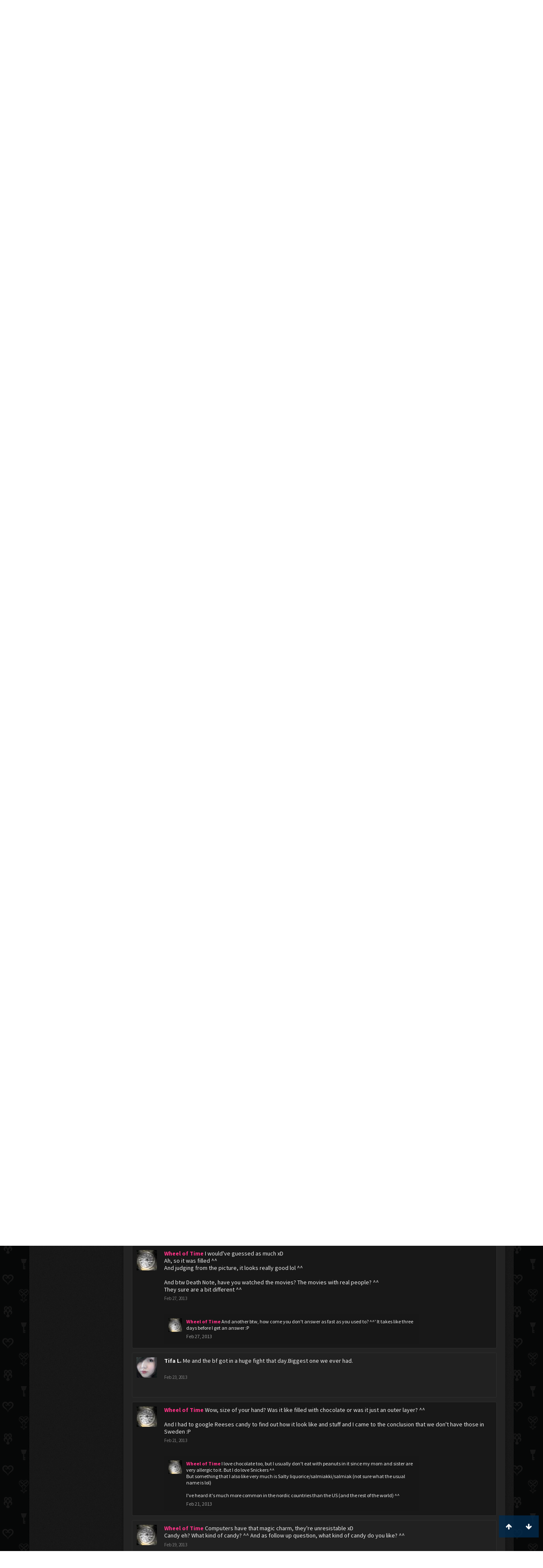

--- FILE ---
content_type: text/html; charset=UTF-8
request_url: https://kh-vids.net/members/adamboy7.44142/
body_size: 20882
content:
<!DOCTYPE html>
<html id="XenForo" lang="en-US" dir="LTR" class="Public NoJs LoggedOut NoSidebar  Responsive" xmlns:fb="http://www.facebook.com/2008/fbml">
<head>


<script src="https://ajax.googleapis.com/ajax/libs/jquery/2.1.3/jquery.min.js"></script>


	<meta charset="utf-8" />
	<meta http-equiv="X-UA-Compatible" content="IE=Edge,chrome=1" />
	
		<meta name="viewport" content="width=device-width, initial-scale=1" />
	
	
		<base href="https://kh-vids.net/" />
		<script>
			var _b = document.getElementsByTagName('base')[0], _bH = "https://kh-vids.net/";
			if (_b && _b.href != _bH) _b.href = _bH;
		</script>
	

	<title>adamboy7 | KH-Vids | Your ultimate source for Kingdom Hearts media</title>
	
	<noscript><style>.JsOnly, .jsOnly { display: none !important; }</style></noscript>
	<link rel="stylesheet" href="css.php?css=xenforo,form,public&amp;style=18&amp;dir=LTR&amp;d=1742739084" />
	<link rel="stylesheet" href="css.php?css=EWRporta2_Global,bb_code,bbcode_tabs,bbm_buttons,bdmedal,dark_postrating,khv_back_to_top,login_bar,member_view,message_simple,nat_public_css&amp;style=18&amp;dir=LTR&amp;d=1742739084" />
	
	

	<script>

	(function(i,s,o,g,r,a,m){i['GoogleAnalyticsObject']=r;i[r]=i[r]||function(){
	(i[r].q=i[r].q||[]).push(arguments)},i[r].l=1*new Date();a=s.createElement(o),
	m=s.getElementsByTagName(o)[0];a.async=1;a.src=g;m.parentNode.insertBefore(a,m)
	})(window,document,'script','//www.google-analytics.com/analytics.js','ga');
	
	ga('create', 'UA-29329791-1', 'auto');
	ga('send', 'pageview');

</script>
		<script src="js/jquery/jquery-1.11.0.min.js"></script>	
		
	<script src="js/xenforo/xenforo.js?_v=89e5f4a9"></script>
	<script src="js/xenforo/quick_reply_profile.js?_v=89e5f4a9"></script>
	<script src="js/xenforo/comments_simple.js?_v=89e5f4a9"></script>
	<script src="js/khv_framework/collapse.js?_v=89e5f4a9"></script>
	<script src="js/khv_framework/iOSfix.js?_v=89e5f4a9"></script>
	<script src="js/hidden/hidden.js?_v=89e5f4a9"></script>
	<script src="js/KL/FontsManager/load.js?_v=89e5f4a9"></script>

<script src="js/KL/FontsManager/extend.js?_v=89e5f4a9"></script>

<script src="js/bbm/zloader.js?_v=89e5f4a9"></script>


	

	<!-- Font Awesome -->
	
		
			<link rel="stylesheet" href="//maxcdn.bootstrapcdn.com/font-awesome/4.4.0/css/font-awesome.min.css">
		
	

<!-- Google Webfonts -->
	
		
			<link href='//fonts.googleapis.com/css?family=Open+Sans+Condensed:700' rel='stylesheet' type='text/css'>
<link href='//fonts.googleapis.com/css?family=Source+Sans+Pro:400,400italic,700,700italic' rel='stylesheet' type='text/css'>
		
	
	
<!-- Gfycat -->
	
	
<!-- Favicon -->
	
		
			<link rel="apple-touch-icon" sizes="57x57" href="/apple-touch-icon-57x57.png">
<link rel="apple-touch-icon" sizes="60x60" href="/apple-touch-icon-60x60.png">
<link rel="apple-touch-icon" sizes="72x72" href="/apple-touch-icon-72x72.png">
<link rel="apple-touch-icon" sizes="76x76" href="/apple-touch-icon-76x76.png">
<link rel="apple-touch-icon" sizes="114x114" href="/apple-touch-icon-114x114.png">
<link rel="apple-touch-icon" sizes="120x120" href="/apple-touch-icon-120x120.png">
<link rel="apple-touch-icon" sizes="144x144" href="/apple-touch-icon-144x144.png">
<link rel="apple-touch-icon" sizes="152x152" href="/apple-touch-icon-152x152.png">
<link rel="apple-touch-icon" sizes="180x180" href="/apple-touch-icon-180x180.png">
<link rel="icon" type="image/png" href="/favicon-32x32.png" sizes="32x32">
<link rel="icon" type="image/png" href="/favicon-194x194.png" sizes="194x194">
<link rel="icon" type="image/png" href="/favicon-96x96.png" sizes="96x96">
<link rel="icon" type="image/png" href="/android-chrome-192x192.png" sizes="192x192">
<link rel="icon" type="image/png" href="/favicon-16x16.png" sizes="16x16">
<link rel="manifest" href="/manifest.json">
<meta name="msapplication-TileColor" content="#0256b6">
<meta name="msapplication-TileImage" content="/mstile-144x144.png">
<meta name="theme-color" content="#fafafa">
		
	
	
<!-- Additional -->
	
		
			<script type="text/javascript" src="//s7.addthis.com/js/250/addthis_widget.js"></script>
		
	
	
	
<link rel="apple-touch-icon" href="https://kh-vids.net/styles/default/xenforo/logo.og.png" />
	<link rel="alternate" type="application/rss+xml" title="RSS feed for KH-Vids | Your ultimate source for Kingdom Hearts media" href="forums/-/index.rss" />
	
	<link rel="next" href="members/adamboy7.44142/?page=2" />
	<link rel="canonical" href="https://kh-vids.net/members/adamboy7.44142/" />
	
	<meta name="keywords" content="Forum,Community,Online Community,kingdom hearts,kh,kingdom,hearts,fansite,fan site,cutscene,download,videos,cut scene,media,audio,podcast,kingdom hearts 2,kingdom hearts ii,kingdom hearts 3,kingdom hearts iii,sora,kairi,riku,roxas,axel,lea,namine,xion,xemnas,xehanort,master xehanort,disney,square,square-enix,square enix,ff,final fantasy,cloud,tifa,squall,squall leonhart,soundtrack,download,free,khv,kh-vids,kh vids,kingdom hearts 2, kingdom hearts, KH3D, dream, drop, distance, updates, news, kingdom hearts news" />
	<meta name="description" content="adamboy7 is a Traverse Town Homebody at KH-Vids | Your ultimate source for Kingdom Hearts media" />	<meta property="og:site_name" content="KH-Vids | Your ultimate source for Kingdom Hearts media" />
	<meta property="og:image" content="https://kh-vids.net/data/avatars/m/44/44142.jpg?1365977793" />
	<meta property="og:image" content="https://kh-vids.net/styles/default/xenforo/logo.og.png" />
	<meta property="og:type" content="profile" />
	<meta property="og:url" content="https://kh-vids.net/members/adamboy7.44142/" />
	<meta property="og:title" content="adamboy7" />
	<meta property="og:description" content="adamboy7 is a Traverse Town Homebody at KH-Vids | Your ultimate source for Kingdom Hearts media" />
	
		<meta property="profile:username" content="adamboy7" />
		<meta property="profile:gender" content="Male" />
	
	
	


<style>

.tWwrapps {
    width: 410px;
}

.twitter-tweet {
    background-color: #F5F5F5;
    background-image: url("styles/MediaSites/tiny-timeline-bird.png");
    background-position: right bottom;
    background-repeat: no-repeat;
    border-radius: 7px 7px 7px 7px;
    box-shadow: 0 0 7px 0 #032A46, 0 0 2px 0 #2B485C;
    padding: 7px 7px 27px 7px !important;
    width: 400px;
}

.twitter-tweet-rendered
{top:-70px;}


.twitter-tweet .p,
{
background-color:#420420;
}</style><!--this will be the main css doc...it will call all of the other templates 
needed in a future update...be aware of this and if you can... make your 
alterations elsewhere.

(a safe way to do it is create a regular template with css like I have below and 
include it with one line here...this way you will only have to paste one line to 
connect per custom template you create...those templates will not be overwritten 
on upgrades which will preserve your styling)
-->



<!--bbsite_splicd = future template name -->
<style>

.splicdLink {
color: rgb(85, 85, 85);
font-size: 13px; 
text-decoration: none; 
font-family: Helvetica,sans-serif;
}

.splicdOrange{
color: rgb(200, 91, 0);
}

</style>


<!--bbsite_playlist.com = future template name -->
<style>

.eqFrameWrap {
    width: 732px;
    height: 434px;
    overflow: hidden;
}

.eqFrameWrap iframe {
    -moz-transform: scale(0.60, 0.70); 
    -webkit-transform: scale(0.60, 0.70); 
    -o-transform: scale(0.60, 0.70);
    -ms-transform: scale(0.60, 0.70);
    transform: scale(0.60, 0.70); 
    -moz-transform-origin: top left;
    -webkit-transform-origin: top left;
    -o-transform-origin: top left;
    -ms-transform-origin: top left;
    transform-origin: top left;
    border: solid #ccc 10px;
}

</style>


<!--bbsite_amazon.com = future template name -->
<style>
iframe p#privacy {
    position: relative !important;
    top: -5px !important;
}
</style>
<script type="text/javascript" charset="utf-8">
jQuery(document).ready(function($){

// The height of the content block when it's not expanded
var internalheight = $(".uaExpandThreadRead").outerHeight();
var adjustheight = 60;
// The "more" link text
var moreText = "+ Show All";
// The "less" link text
var lessText = "- Show Less";


if (internalheight > adjustheight)
{
$(".uaCollapseThreadRead .uaExpandThreadRead").css('height', adjustheight).css('overflow', 'hidden');
$(".uaCollapseThreadRead").css('overflow', 'hidden');


$(".uaCollapseThreadRead").append('<span style="float: right;"><a href="#" class="adjust"></a></span>');

$("a.adjust").text(moreText);
}

$(".adjust").toggle(function() {
		$(this).parents("div:first").find(".uaExpandThreadRead").css('height', 'auto').css('overflow', 'visible');
		$(this).text(lessText);
	}, function() {
		$(this).parents("div:first").find(".uaExpandThreadRead").css('height', adjustheight).css('overflow', 'hidden');
		$(this).text(moreText);


});
});

</script>
<style type="text/css">font[face="Comic Sans MS"]{font-family:"Comic Sans MS", cursive, sans-serif;}
@font-face {font-family: 'Filmcryptic';src: url('./data/fonts/Filmcryptic.woff') format('woff');}
@font-face {font-family: 'Film Cryptic';src: url('./data/fonts/Filmcryptic.woff') format('woff');}
font[face="Film Cryptic"]{font-family:'Filmcryptic';}
</style>
</head>

<body>



	

<div id="loginBar">
	<div class="pageWidth">
		<div class="pageContent">	
			<h3 id="loginBarHandle">
				<label for="LoginControl"><a href="login/" class="concealed noOutline">Log in or Sign up</a></label>
			</h3>
			
			<span class="helper"></span>

			
		</div>
	</div>
</div>


<div id="headerMover">
	<div id="headerProxy"></div>

<div id="content" class="member_view">
	<div class="pageWidth">
		<div class="pageContent">
			<!-- main content area -->
			
			
			
			
						
						
						
						
						<div class="breadBoxTop ">
							
							

<nav>
	
		
			
		
	

	<fieldset class="breadcrumb">
		
<a href="misc/quick-navigation-menu" class="OverlayTrigger jumpMenuTrigger" data-cacheOverlay="true" title="Open quick navigation"><!--Jump to...--></a>
			
		<div class="boardTitle"><strong>KH-Vids | Your ultimate source for Kingdom Hearts media</strong></div>
		
		<span class="crumbs">
			
				<span class="crust homeCrumb" itemscope="itemscope" itemtype="http://data-vocabulary.org/Breadcrumb">
					<a href="https://kh-vids.net" class="crumb" rel="up" itemprop="url"><span itemprop="title"><i class="fa fa-home"></i></span></a>
					<span class="arrow"><span></span></span>
				</span>
			
			
			
				<span class="crust selectedTabCrumb" itemscope="itemscope" itemtype="http://data-vocabulary.org/Breadcrumb">
					<a href="https://kh-vids.net/members/" class="crumb" rel="up" itemprop="url"><span itemprop="title">Members</span></a>
					<span class="arrow"><span>&gt;</span></span>
				</span>
			
			
			
				
					<span class="crust" itemscope="itemscope" itemtype="http://data-vocabulary.org/Breadcrumb">
						<a href="https://kh-vids.net/members/adamboy7.44142/" class="crumb" rel="up" itemprop="url"><span itemprop="title">adamboy7</span></a>
						<span class="arrow"><span>&gt;</span></span>
					</span>
				
			
		</span>
		
	</fieldset>
</nav>
						</div>
						
						
						

	
			
	<div id="Leaderboard" style="text-align:center; margin-left:auto; margin-right: auto; margin-bottom: 2px;">
		<script async src="//pagead2.googlesyndication.com/pagead/js/adsbygoogle.js"></script>
		<!-- KHV Ad Responsive -->
		<ins class="adsbygoogle"
		     style="display:block"
		     data-ad-client="ca-pub-5781829121486312"
		     data-ad-slot="2789803781"
		     data-ad-format="auto"></ins>
		<script>
			(adsbygoogle = window.adsbygoogle || []).push({});
		</script>
	</div>





					
						<!--[if lt IE 8]>
							<p class="importantMessage">You are using an out of date browser. It  may not display this or other websites correctly.<br />You should upgrade or use an <a href="https://www.google.com/chrome/browser/" target="_blank">alternative browser</a>.</p>
						<![endif]-->

						
						

						
						
						
						
						
						
						
						

<!-- Ezoic - Top_Banner - top_of_page -->
<div id="ezoic-pub-ad-placeholder-101">
<script id="mNCC" language="javascript">
    medianet_width = "728";
    medianet_height = "90";
    medianet_crid = "564054317";
    medianet_versionId = "3111299"; 
  </script>
<script src="//contextual.media.net/nmedianet.js?cid=8CU8ICC4M"></script>
</div>
<!-- End Ezoic - Top_Banner - top_of_page -->

						
						<!-- main template -->
						
	



	



 




	







<div class="profilePage" itemscope="itemscope" itemtype="http://data-vocabulary.org/Person">

	<div class="mast">
		<div class="avatarScaler">
			
				<span class="Av44142l">
					<img src="https://kh-vids.net/data/avatars/l/44/44142.jpg?1365977793" alt="adamboy7" style="left: 0px; top: -54.166666666667px; " itemprop="photo" />
				</span>
			
		</div>
		
		

		

		<div class="section infoBlock">
			<div class="secondaryContent pairsJustified">

				
				
				

				<dl><dt>Joined:</dt>
					<dd>Apr 3, 2010</dd></dl>

				<dl><dt>Messages:</dt>
					<dd>157</dd></dl>

				<dl></dl>

				
					<dl><dt>Material Points:</dt>
						<dd><a href="members/adamboy7.44142/trophies" class="OverlayTrigger">144</a></dd></dl>
				
					
				
					
				

	<dl>
	<dt>Local Time:</dt>
		<dd>
			8:51 PM
		</dd>
	</dl>



	
	<dl>
		<dt>Total Ratings:</dt>
			
				<dd class='dark_postrating_positive'>46</dd>
			
	</dl>
	


	
			
	




			</div>
		</div>

		

<div class="section">
	<h3 class="subHeading textWithCount">
		<span class="text">Post Ratings</span>
	</h3>
	<div class="primaryContent" style="padding:0">
				
		<table class="dark_postrating_member">
			<tr>
				<th></th>
				<th>Received:</th>
				<th>Given:</th>
			</tr>
			
			
				
					<tr>
						<td class='muted'><img src="styles/dark/ratings/khheart.png" alt="Like" title="Like" /></td>
																																																			
<td class="dark_postrating_positive">46</td>
<td class="dark_postrating_positive">13</td>
																															
					</tr>
				
			
				
					<tr>
						<td class='muted'><img src="styles/dark/ratings/heartdislike.png" alt="Dislike" title="Dislike" /></td>
																																																			
<td class="dark_postrating_negative">0</td>
<td class="dark_postrating_negative">0</td>
																															
					</tr>
				
			
				
					<tr>
						<td class='muted'><img src="styles/dark/ratings/unversed RUDE.png" alt="Rude" title="Rude" /></td>
																																																			
<td class="dark_postrating_negative">0</td>
<td class="dark_postrating_negative">0</td>
																															
					</tr>
				
			
				
					<tr>
						<td class='muted'><img src="styles/dark/ratings/agree.png" alt="Agree" title="Agree" /></td>
																																																			
<td class="dark_postrating_neutral">0</td>
<td class="dark_postrating_neutral">0</td>
																															
					</tr>
				
			
				
					<tr>
						<td class='muted'><img src="styles/dark/ratings/disagree.png" alt="Disagree" title="Disagree" /></td>
																																																			
<td class="dark_postrating_neutral">0</td>
<td class="dark_postrating_neutral">0</td>
																															
					</tr>
				
			
				
					<tr>
						<td class='muted'><img src="styles/dark/ratings/bbs heart.png" alt="Informative" title="Informative" /></td>
																																																			
<td class="dark_postrating_positive">0</td>
<td class="dark_postrating_positive">0</td>
																															
					</tr>
				
			
				
					<tr>
						<td class='muted'><img src="styles/dark/ratings/key.png" alt="Useful" title="Useful" /></td>
																																																			
<td class="dark_postrating_positive">0</td>
<td class="dark_postrating_positive">0</td>
																															
					</tr>
				
			
				
					<tr>
						<td class='muted'><img src="styles/dark/ratings/mickey.png" alt="Creative" title="Creative" /></td>
																																																			
<td class="dark_postrating_positive">0</td>
<td class="dark_postrating_positive">0</td>
																															
					</tr>
				
			
			
		</table>
	</div>
</div>





<div class="section MedalsBlock">
	<h3 class="subHeading textWithCount" title="adamboy7 was awarded 2 pins.">
		<span class="text">Awarded Pins</span>
		<a href="members/adamboy7.44142/medals" class="count OverlayTrigger">2</a>
	</h3>
	<div class="primaryContent MedalHeap">
		<ol>
			
				
					<li>
						<a href="members/adamboy7.44142/medals"
							class="Tooltip"
							title="KH-Vids 2014. Awarded: Jan 18, 2015"
							data-offsetY="-45"
							>
							<img src="data/medal/60_1420605059m.jpg" />
						</a>
					</li>
				
			
				
					<li>
						<a href="members/adamboy7.44142/medals"
							class="Tooltip"
							title="KH-Vids 2013. Awarded: Jan 4, 2014"
							data-offsetY="-45"
							>
							<img src="data/medal/54_1388516886m.jpg" />
						</a>
					</li>
				
			
		</ol>
	</div>
	
</div>


		
		<div class="followBlocks">
			
				<div class="section">
					<h3 class="subHeading textWithCount" title="adamboy7 is following 44 members.">
						<span class="text">Following</span>
						<a href="members/adamboy7.44142/following" class="count OverlayTrigger">44</a>
					</h3>
					<div class="primaryContent avatarHeap">
						<ol>
						
							<li>
								<a href="members/beucefilous.50966/" class="avatar Av50966s Tooltip" title="Beucefilous" itemprop="contact" data-avatarhtml="true"><span class="img s" style="background-image: url('data/avatars/s/50/50966.jpg?1528776686')">Beucefilous</span></a>
							</li>
						
							<li>
								<a href="members/amaury.3091/" class="avatar Av3091s Tooltip" title="Amaury" itemprop="contact" data-avatarhtml="true"><span class="img s" style="background-image: url('https://secure.gravatar.com/avatar/e29469f30eb1921a1a905acfbc0e0153?s=48&amp;d=https%3A%2F%2Fkh-vids.net%2Fstyles%2Fkhvids%2Fxenforo%2Favatars%2Favatar_s.png')">Amaury</span></a>
							</li>
						
							<li>
								<a href="members/technic%E2%98%86kitty.44126/" class="avatar Av44126s Tooltip" title="Technic☆Kitty" itemprop="contact" data-avatarhtml="true"><span class="img s" style="background-image: url('data/avatars/s/44/44126.jpg?1519493232')">Technic☆Kitty</span></a>
							</li>
						
							<li>
								<a href="members/daxma.9489/" class="avatar Av9489s Tooltip" title="daxma" itemprop="contact" data-avatarhtml="true"><span class="img s" style="background-image: url('data/avatars/s/9/9489.jpg?1429053931')">daxma</span></a>
							</li>
						
							<li>
								<a href="members/%E2%95%AF%C2%B0%E2%96%A1%C2%B0%EF%BC%89%E2%95%AF%EF%B8%B5-%C4%B1%C9%A5so%C9%AF.39101/" class="avatar Av39101s Tooltip" title="(╯°□°）╯︵ ıɥsoɯ" itemprop="contact" data-avatarhtml="true"><span class="img s" style="background-image: url('data/avatars/s/39/39101.jpg?1533016185')">(╯°□°）╯︵ ıɥsoɯ</span></a>
							</li>
						
							<li>
								<a href="members/keyblademasterjoe.44080/" class="avatar Av44080s Tooltip" title="KeybladeMasterJoe" itemprop="contact" data-avatarhtml="true"><span class="img s" style="background-image: url('data/avatars/s/44/44080.jpg?1427344720')">KeybladeMasterJoe</span></a>
							</li>
						
						</ol>
					</div>
					
						<div class="sectionFooter"><a href="members/adamboy7.44142/following" class="OverlayTrigger">Show All</a></div>
					
				</div>
			

			
				<div class="section">
					<h3 class="subHeading textWithCount" title="adamboy7 is being followed by 50 members.">
						<span class="text">Followers</span>
						<a href="members/adamboy7.44142/followers" class="count OverlayTrigger">50</a>
					</h3>
					<div class="primaryContent avatarHeap">
						<ol>
						
							<li>
								<a href="members/terraxlover89.47055/" class="avatar Av47055s Tooltip" title="TerraxLover89" itemprop="contact" data-avatarhtml="true"><span class="img s" style="background-image: url('data/avatars/s/47/47055.jpg?1344910844')">TerraxLover89</span></a>
							</li>
						
							<li>
								<a href="members/ladyazura.56453/" class="avatar Av56453s Tooltip" title="LadyAzura" itemprop="contact" data-avatarhtml="true"><span class="img s" style="background-image: url('data/avatars/s/56/56453.jpg?1567057627')">LadyAzura</span></a>
							</li>
						
							<li>
								<a href="members/roxaskey2destinyxx.45256/" class="avatar Av45256s Tooltip" title="RoxasKey2DestinyXx" itemprop="contact" data-avatarhtml="true"><span class="img s" style="background-image: url('data/avatars/s/45/45256.jpg?1344910837')">RoxasKey2DestinyXx</span></a>
							</li>
						
							<li>
								<a href="members/christian_neko.53317/" class="avatar Av53317s Tooltip" title="christian_neko" itemprop="contact" data-avatarhtml="true"><span class="img s" style="background-image: url('data/avatars/s/53/53317.jpg?1344910874')">christian_neko</span></a>
							</li>
						
							<li>
								<a href="members/technic%E2%98%86kitty.44126/" class="avatar Av44126s Tooltip" title="Technic☆Kitty" itemprop="contact" data-avatarhtml="true"><span class="img s" style="background-image: url('data/avatars/s/44/44126.jpg?1519493232')">Technic☆Kitty</span></a>
							</li>
						
							<li>
								<a href="members/myuki.44331/" class="avatar Av44331s Tooltip" title="Myuki" itemprop="contact" data-avatarhtml="true"><span class="img s" style="background-image: url('data/avatars/s/44/44331.jpg?1344910832')">Myuki</span></a>
							</li>
						
						</ol>
					</div>
					
						<div class="sectionFooter"><a href="members/adamboy7.44142/followers" class="OverlayTrigger">Show All</a></div>
					
				</div>
			
		</div>
		

		

		
		<div class="section infoBlock">
			<dl class="secondaryContent pairsJustified">
			
				
					<dl><dt>Gender:</dt>
						<dd itemprop="gender">Male</dd></dl>
				

				
					<dl><dt>Birthday:</dt>
						<dd><span class="dob" itemprop="dob">Dec 3, 1996</span> <span class="age">(Age: 29)</span></dd></dl>
				

				

				
					<dl><dt>Location:</dt>
						<dd><a href="misc/location-info?location=New+Jersey" rel="nofollow" target="_blank" itemprop="address">New Jersey</a></dd></dl>
				

				
					<dl><dt>Occupation:</dt>
						<dd itemprop="role">Having a jar of dirt.</dd></dl>
				
			
			</dl>
		</div>
		
		
		
			
		

		
		
		

	</div>

	<div class="mainProfileColumn">

		<div class="section primaryUserBlock">
			<div class="mainText secondaryContent">
				<div class="followBlock">
					
					
				</div>

				<h1 itemprop="name" class="username">adamboy7</h1>

				<p class="userBlurb">
					<span class="userTitle" itemprop="title">Traverse Town Homebody</span>, Male, 29, <span class="muted">from</span> <a href="misc/location-info?location=New+Jersey" class="concealed" target="_blank" rel="nofollow">New Jersey</a>
				</p>
				

				<p class="userStatus" id="UserStatus">Y6ljFaKRTrI <span class="DateTime" title="Oct 30, 2012 at 4:21 PM">Oct 30, 2012</span></p>

				
			</div>
			
			<ul class="tabs mainTabs Tabs" data-panes="#ProfilePanes > li" data-history="on">
				<li><a href="/members/adamboy7.44142/#profilePosts">Profile Posts</a></li>
				<li><a href="/members/adamboy7.44142/#recentActivity">Recent Activity</a></li>
				<li><a href="/members/adamboy7.44142/#postings">Postings</a></li>
				<li><a href="/members/adamboy7.44142/#info">Information</a></li>
				
				

<li><a href="/members/adamboy7.44142/#medals">Awarded Pins</a></li>

			</ul>
		</div>

		<ul id="ProfilePanes">
			<li id="profilePosts" class="profileContent">

			
				

				
				
				

				<form action="inline-mod/profile-post/switch" method="post"
					class="InlineModForm section"
					data-cookieName="profilePosts"
					data-controls="#InlineModControls"
					data-imodOptions="#ModerationSelect option">

					<ol class="messageSimpleList" id="ProfilePostList">
						
							
								
									


	





<li id="profile-post-1226830" class="primaryContent messageSimple   " data-author="Wheel of Time">

	<a href="members/wheel-of-time.6265/" class="avatar Av6265s" data-avatarhtml="true"><img src="data/avatars/s/6/6265.jpg?1344910570" width="48" height="48" alt="Wheel of Time" /></a>
	
	<div class="messageInfo">
		
		

		<div class="messageContent">
			
				<a href="members/wheel-of-time.6265/" class="username poster" dir="auto"><span class="style21">Wheel of Time</span></a>
			
			<article><blockquote class="ugc baseHtml">
      Merry Christmas ^_^
</blockquote></article>
		</div>

		

		<div class="messageMeta">
				<div class="privateControls">
					
					<a href="profile-posts/1226830/" title="Permalink" class="item muted"><span class="DateTime" title="Dec 25, 2014 at 2:50 PM">Dec 25, 2014</span></a>
					
					
					
					
					
					
					
					
					
					
				</div>
			
		</div>

		<ol class="messageResponse">

			<li id="likes-wp-1226830">
				
			</li>

			

			

		</ol>

	
	</div>
</li>


								
							
								
									


	





<li id="profile-post-1225786" class="primaryContent messageSimple   " data-author="nasirrich">

	<a href="members/nasirrich.26815/" class="avatar Av26815s" data-avatarhtml="true"><img src="data/avatars/s/26/26815.jpg?1374901706" width="48" height="48" alt="nasirrich" /></a>
	
	<div class="messageInfo">
		
		

		<div class="messageContent">
			
				<a href="members/nasirrich.26815/" class="username poster" dir="auto">nasirrich</a>
			
			<article><blockquote class="ugc baseHtml">
      Adam man it has been far too long my friend how are you? All is well I hope
</blockquote></article>
		</div>

		

		<div class="messageMeta">
				<div class="privateControls">
					
					<a href="profile-posts/1225786/" title="Permalink" class="item muted"><span class="DateTime" title="Jul 24, 2014 at 11:10 AM">Jul 24, 2014</span></a>
					
					
					
					
					
					
					
					
					
					
				</div>
			
		</div>

		<ol class="messageResponse">

			<li id="likes-wp-1225786">
				
			</li>

			

				
					<li class="commentMore secondaryContent">
						<a href="profile-posts/1225786/comments"
							class="CommentLoader"
							data-loadParams="{&quot;before&quot;:1408390365}">View previous comments...</a>
					</li>
				

				
					
						

<li id="profile-post-comment-46985" class="comment secondaryContent ">
	<a href="members/nasirrich.26815/" class="avatar Av26815s" data-avatarhtml="true"><img src="data/avatars/s/26/26815.jpg?1374901706" width="48" height="48" alt="nasirrich" /></a>

	<div class="commentInfo">
		
		<div class="commentContent">
			<a href="members/nasirrich.26815/" class="username poster" dir="auto">nasirrich</a>
			
      <article><blockquote class="baseHtml">It is funny I did fine had the family prepared and everything.</blockquote></article>

		</div>
		<div class="commentControls">
			<span class="DateTime muted" title="Aug 18, 2014 at 3:32 PM">Aug 18, 2014</span>
			
			
			
			
			
			
		</div>
		
		<div id="likes-pc-46985">
			
		</div>
	</div>
</li>
					
				
					
						

<li id="profile-post-comment-46986" class="comment secondaryContent ">
	<a href="members/adamboy7.44142/" class="avatar Av44142s" data-avatarhtml="true"><img src="data/avatars/s/44/44142.jpg?1365977793" width="48" height="48" alt="adamboy7" /></a>

	<div class="commentInfo">
		
		<div class="commentContent">
			<a href="members/adamboy7.44142/" class="username poster" dir="auto">adamboy7</a>
			
      <article><blockquote class="baseHtml">That's good. The storm went around my area, left me alone, tore up the shore. How goes life?</blockquote></article>

		</div>
		<div class="commentControls">
			<span class="DateTime muted" title="Aug 18, 2014 at 3:36 PM">Aug 18, 2014</span>
			
			
			
			
			
			
		</div>
		
		<div id="likes-pc-46986">
			
		</div>
	</div>
</li>
					
				
					
						

<li id="profile-post-comment-46987" class="comment secondaryContent ">
	<a href="members/nasirrich.26815/" class="avatar Av26815s" data-avatarhtml="true"><img src="data/avatars/s/26/26815.jpg?1374901706" width="48" height="48" alt="nasirrich" /></a>

	<div class="commentInfo">
		
		<div class="commentContent">
			<a href="members/nasirrich.26815/" class="username poster" dir="auto">nasirrich</a>
			
      <article><blockquote class="baseHtml">Dang man sorry to hear that happened to you. Is everything ok now? As for me bills is all I'm going to say.</blockquote></article>

		</div>
		<div class="commentControls">
			<span class="DateTime muted" title="Aug 18, 2014 at 3:43 PM">Aug 18, 2014</span>
			
			
			
			
			
			
		</div>
		
		<div id="likes-pc-46987">
			
		</div>
	</div>
</li>
					
				

			

			

		</ol>

	
	</div>
</li>


								
							
								
									


	





<li id="profile-post-1224827" class="primaryContent messageSimple   " data-author="Tifa L.">

	<a href="members/tifa-l.43461/" class="avatar Av43461s" data-avatarhtml="true"><img src="data/avatars/s/43/43461.jpg?1411724996" width="48" height="48" alt="Tifa L." /></a>
	
	<div class="messageInfo">
		
		

		<div class="messageContent">
			
				<a href="members/tifa-l.43461/" class="username poster" dir="auto">Tifa L.</a>
			
			<article><blockquote class="ugc baseHtml">
      So sorry, I really need to stop the whole disappearing for months at a time thing.
</blockquote></article>
		</div>

		

		<div class="messageMeta">
				<div class="privateControls">
					
					<a href="profile-posts/1224827/" title="Permalink" class="item muted"><span class="DateTime" title="Apr 29, 2014 at 12:02 PM">Apr 29, 2014</span></a>
					
					
					
					
					
					
					
					
					
					
				</div>
			
		</div>

		<ol class="messageResponse">

			<li id="likes-wp-1224827">
				
			</li>

			

			

		</ol>

	
	</div>
</li>


								
							
								
									


	





<li id="profile-post-1224365" class="primaryContent messageSimple   " data-author="Yukari">

	<a href="members/yukari.61952/" class="avatar Av61952s" data-avatarhtml="true"><img src="data/avatars/s/61/61952.jpg?1503289149" width="48" height="48" alt="Yukari" /></a>
	
	<div class="messageInfo">
		
		

		<div class="messageContent">
			
				<a href="members/yukari.61952/" class="username poster" dir="auto">Yukari</a>
			
			<article><blockquote class="ugc baseHtml">
      KIRA
</blockquote></article>
		</div>

		

		<div class="messageMeta">
				<div class="privateControls">
					
					<a href="profile-posts/1224365/" title="Permalink" class="item muted"><span class="DateTime" title="Mar 29, 2014 at 10:24 PM">Mar 29, 2014</span></a>
					
					
					
					
					
					
					
					
					
					
				</div>
			
		</div>

		<ol class="messageResponse">

			<li id="likes-wp-1224365">
				
			</li>

			

				

				
					
						

<li id="profile-post-comment-43115" class="comment secondaryContent ">
	<a href="members/adamboy7.44142/" class="avatar Av44142s" data-avatarhtml="true"><img src="data/avatars/s/44/44142.jpg?1365977793" width="48" height="48" alt="adamboy7" /></a>

	<div class="commentInfo">
		
		<div class="commentContent">
			<a href="members/adamboy7.44142/" class="username poster" dir="auto">adamboy7</a>
			
      <article><blockquote class="baseHtml">&gt;.&gt; Maaaaybe :P</blockquote></article>

		</div>
		<div class="commentControls">
			<span class="DateTime muted" title="Apr 3, 2014 at 5:01 PM">Apr 3, 2014</span>
			
			
			
			
			
			
		</div>
		
		<div id="likes-pc-43115">
			
		</div>
	</div>
</li>
					
				

			

			

		</ol>

	
	</div>
</li>


								
							
								
									


	





<li id="profile-post-1221625" class="primaryContent messageSimple   " data-author="Beucefilous">

	<a href="members/beucefilous.50966/" class="avatar Av50966s" data-avatarhtml="true"><img src="data/avatars/s/50/50966.jpg?1528776686" width="48" height="48" alt="Beucefilous" /></a>
	
	<div class="messageInfo">
		
		

		<div class="messageContent">
			
				<a href="members/beucefilous.50966/" class="username poster" dir="auto">Beucefilous</a>
			
			<article><blockquote class="ugc baseHtml">
      Adam, i have a question for you regarding the OST
</blockquote></article>
		</div>

		

		<div class="messageMeta">
				<div class="privateControls">
					
					<a href="profile-posts/1221625/" title="Permalink" class="item muted"><span class="DateTime" title="Oct 22, 2013 at 3:35 PM">Oct 22, 2013</span></a>
					
					
					
					
					
					
					
					
					
					
				</div>
			
		</div>

		<ol class="messageResponse">

			<li id="likes-wp-1221625">
				
			</li>

			

			

		</ol>

	
	</div>
</li>


								
							
								
									


	





<li id="profile-post-1219296" class="primaryContent messageSimple   " data-author="Tifa L.">

	<a href="members/tifa-l.43461/" class="avatar Av43461s" data-avatarhtml="true"><img src="data/avatars/s/43/43461.jpg?1411724996" width="48" height="48" alt="Tifa L." /></a>
	
	<div class="messageInfo">
		
		

		<div class="messageContent">
			
				<a href="members/tifa-l.43461/" class="username poster" dir="auto">Tifa L.</a>
			
			<article><blockquote class="ugc baseHtml">
      Thank you~ I miss you too. It's been forever. Feels like we haven't talked in ages. If you want I can give you my Skype? Maybe we'll be able to talk more?
</blockquote></article>
		</div>

		

		<div class="messageMeta">
				<div class="privateControls">
					
					<a href="profile-posts/1219296/" title="Permalink" class="item muted"><span class="DateTime" title="Jul 29, 2013 at 10:18 PM">Jul 29, 2013</span></a>
					
					
					
					
					
					
					
					
					
					
				</div>
			
		</div>

		<ol class="messageResponse">

			<li id="likes-wp-1219296">
				
			</li>

			

			

		</ol>

	
	</div>
</li>


								
							
								
									


	





<li id="profile-post-1217573" class="primaryContent messageSimple   " data-author="Hitokiri Shinigami Shinta">

	<a href="members/hitokiri-shinigami-shinta.11858/" class="avatar Av11858s" data-avatarhtml="true"><img src="data/avatars/s/11/11858.jpg?1527609005" width="48" height="48" alt="Hitokiri Shinigami Shinta" /></a>
	
	<div class="messageInfo">
		
		

		<div class="messageContent">
			
				<a href="members/hitokiri-shinigami-shinta.11858/" class="username poster" dir="auto"><span class="style21">Hitokiri Shinigami Shinta</span></a>
			
			<article><blockquote class="ugc baseHtml">
      Sup it's me again. I was just wondering if you could maybe...Teach me how to make gifs? I really want to learn how you do it and be as good at it as you...
</blockquote></article>
		</div>

		

		<div class="messageMeta">
				<div class="privateControls">
					
					<a href="profile-posts/1217573/" title="Permalink" class="item muted"><span class="DateTime" title="May 26, 2013 at 6:43 PM">May 26, 2013</span></a>
					
					
					
					
					
					
					
					
					
					
				</div>
			
		</div>

		<ol class="messageResponse">

			<li id="likes-wp-1217573">
				
			</li>

			

				

				
					
						

<li id="profile-post-comment-29781" class="comment secondaryContent ">
	<a href="members/adamboy7.44142/" class="avatar Av44142s" data-avatarhtml="true"><img src="data/avatars/s/44/44142.jpg?1365977793" width="48" height="48" alt="adamboy7" /></a>

	<div class="commentInfo">
		
		<div class="commentContent">
			<a href="members/adamboy7.44142/" class="username poster" dir="auto">adamboy7</a>
			
      <article><blockquote class="baseHtml">I am honored :) I would be happy to teach you.</blockquote></article>

		</div>
		<div class="commentControls">
			<span class="DateTime muted" title="May 27, 2013 at 12:44 PM">May 27, 2013</span>
			
			
			
			
			
			
		</div>
		
		<div id="likes-pc-29781">
			
		</div>
	</div>
</li>
					
				
					
						

<li id="profile-post-comment-29782" class="comment secondaryContent ">
	<a href="members/adamboy7.44142/" class="avatar Av44142s" data-avatarhtml="true"><img src="data/avatars/s/44/44142.jpg?1365977793" width="48" height="48" alt="adamboy7" /></a>

	<div class="commentInfo">
		
		<div class="commentContent">
			<a href="members/adamboy7.44142/" class="username poster" dir="auto">adamboy7</a>
			
      <article><blockquote class="baseHtml">You need a few tools. For your gif I used a tool to download the video off of youtube, used another tool to convert it to mp4, and then imported it into photoshop.  Most of the work is done in photoshop.  However if you don not have photoshop, you can also use a free alternative called Gimp. What tools do you have that you can use?</blockquote></article>

		</div>
		<div class="commentControls">
			<span class="DateTime muted" title="May 27, 2013 at 12:47 PM">May 27, 2013</span>
			
			
			
			
			
			
		</div>
		
		<div id="likes-pc-29782">
			
		</div>
	</div>
</li>
					
				
					
						

<li id="profile-post-comment-29846" class="comment secondaryContent ">
	<a href="members/hitokiri-shinigami-shinta.11858/" class="avatar Av11858s" data-avatarhtml="true"><img src="data/avatars/s/11/11858.jpg?1527609005" width="48" height="48" alt="Hitokiri Shinigami Shinta" /></a>

	<div class="commentInfo">
		
		<div class="commentContent">
			<a href="members/hitokiri-shinigami-shinta.11858/" class="username poster" dir="auto"><span class="style21">Hitokiri Shinigami Shinta</span></a>
			
      <article><blockquote class="baseHtml">Thank you very much. All I have are Windows Paint and makeagif.com. makeagif.com is very inefficient though. I mean in order for that to work I'd have to take several different screenshots from a video with the Prt Scrsysrq button and fuse them together. And that would be a REAL pain.</blockquote></article>

		</div>
		<div class="commentControls">
			<span class="DateTime muted" title="May 27, 2013 at 11:24 PM">May 27, 2013</span>
			
			
			
			
			
			
		</div>
		
		<div id="likes-pc-29846">
			
		</div>
	</div>
</li>
					
				

			

			

		</ol>

	
	</div>
</li>


								
							
								
									


	





<li id="profile-post-1216028" class="primaryContent messageSimple   " data-author="Hiro ✩">

	<a href="members/hiro-%E2%9C%A9.48481/" class="avatar Av48481s" data-avatarhtml="true"><img src="data/avatars/s/48/48481.jpg?1754809022" width="48" height="48" alt="Hiro ✩" /></a>
	
	<div class="messageInfo">
		
		

		<div class="messageContent">
			
				<a href="members/hiro-%E2%9C%A9.48481/" class="username poster" dir="auto"><span class="style21">Hiro ✩</span></a>
			
			<article><blockquote class="ugc baseHtml">
      <a href="http://myanimelist.net/character/80/Light_Yagami/favorites" target="_blank" class="externalLink" rel="nofollow">http://myanimelist.net/character/80/Light_Yagami/favorites</a><br />
<br />
Figured you'd like a new avvy because it isn't Christmas :P
</blockquote></article>
		</div>

		

		<div class="messageMeta">
				<div class="privateControls">
					
					<a href="profile-posts/1216028/" title="Permalink" class="item muted"><span class="DateTime" title="Apr 14, 2013 at 2:46 AM">Apr 14, 2013</span></a>
					
					
					
					
					
					
					
					
					
					
				</div>
			
		</div>

		<ol class="messageResponse">

			<li id="likes-wp-1216028">
				
			</li>

			

			

		</ol>

	
	</div>
</li>


								
							
								
									


	





<li id="profile-post-1215725" class="primaryContent messageSimple   " data-author="Hitokiri Shinigami Shinta">

	<a href="members/hitokiri-shinigami-shinta.11858/" class="avatar Av11858s" data-avatarhtml="true"><img src="data/avatars/s/11/11858.jpg?1527609005" width="48" height="48" alt="Hitokiri Shinigami Shinta" /></a>
	
	<div class="messageInfo">
		
		

		<div class="messageContent">
			
				<a href="members/hitokiri-shinigami-shinta.11858/" class="username poster" dir="auto"><span class="style21">Hitokiri Shinigami Shinta</span></a>
			
			<article><blockquote class="ugc baseHtml">
      Pardon me. I was told that you knew how to make gifs so I have a request it it's not too much trouble.
</blockquote></article>
		</div>

		

		<div class="messageMeta">
				<div class="privateControls">
					
					<a href="profile-posts/1215725/" title="Permalink" class="item muted"><span class="DateTime" title="Apr 7, 2013 at 9:59 AM">Apr 7, 2013</span></a>
					
					
					
					
					
					
					
					
					
					
				</div>
			
		</div>

		<ol class="messageResponse">

			<li id="likes-wp-1215725">
				
			</li>

			

			

		</ol>

	
	</div>
</li>


								
							
								
									


	





<li id="profile-post-1214018" class="primaryContent messageSimple   " data-author="Sora&#039;s Apprentice">

	<a href="members/soras-apprentice.52573/" class="avatar Av52573s" data-avatarhtml="true"><img src="data/avatars/s/52/52573.jpg?1557390656" width="48" height="48" alt="Sora's Apprentice" /></a>
	
	<div class="messageInfo">
		
		

		<div class="messageContent">
			
				<a href="members/soras-apprentice.52573/" class="username poster" dir="auto">Sora's Apprentice</a>
			
			<article><blockquote class="ugc baseHtml">
      Bla Bla Bla, im semi-back :3
</blockquote></article>
		</div>

		

		<div class="messageMeta">
				<div class="privateControls">
					
					<a href="profile-posts/1214018/" title="Permalink" class="item muted"><span class="DateTime" title="Mar 6, 2013 at 5:12 PM">Mar 6, 2013</span></a>
					
					
					
					
					
					
					
					
					
					
				</div>
			
		</div>

		<ol class="messageResponse">

			<li id="likes-wp-1214018">
				
			</li>

			

			

		</ol>

	
	</div>
</li>


								
							
								
									


	





<li id="profile-post-1213694" class="primaryContent messageSimple   " data-author="Tifa L.">

	<a href="members/tifa-l.43461/" class="avatar Av43461s" data-avatarhtml="true"><img src="data/avatars/s/43/43461.jpg?1411724996" width="48" height="48" alt="Tifa L." /></a>
	
	<div class="messageInfo">
		
		

		<div class="messageContent">
			
				<a href="members/tifa-l.43461/" class="username poster" dir="auto">Tifa L.</a>
			
			<article><blockquote class="ugc baseHtml">
      Yeah, we're ok, it just kinda created a gap between us.
</blockquote></article>
		</div>

		

		<div class="messageMeta">
				<div class="privateControls">
					
					<a href="profile-posts/1213694/" title="Permalink" class="item muted"><span class="DateTime" title="Mar 3, 2013 at 1:01 PM">Mar 3, 2013</span></a>
					
					
					
					
					
					
					
					
					
					
				</div>
			
		</div>

		<ol class="messageResponse">

			<li id="likes-wp-1213694">
				
			</li>

			

			

		</ol>

	
	</div>
</li>


								
							
								
									


	





<li id="profile-post-1213608" class="primaryContent messageSimple   " data-author="Wheel of Time">

	<a href="members/wheel-of-time.6265/" class="avatar Av6265s" data-avatarhtml="true"><img src="data/avatars/s/6/6265.jpg?1344910570" width="48" height="48" alt="Wheel of Time" /></a>
	
	<div class="messageInfo">
		
		

		<div class="messageContent">
			
				<a href="members/wheel-of-time.6265/" class="username poster" dir="auto"><span class="style21">Wheel of Time</span></a>
			
			<article><blockquote class="ugc baseHtml">
      I downloaded it ^^<br />
Oh, that reminds me, you watch on japanese or english? ^^<br />
<br />
And yeah, I'm on ^^ And I'm just fine ^^ Shall we continue this conversation on Skype? What do you recon? ^^
</blockquote></article>
		</div>

		

		<div class="messageMeta">
				<div class="privateControls">
					
					<a href="profile-posts/1213608/" title="Permalink" class="item muted"><span class="DateTime" title="Mar 2, 2013 at 5:24 PM">Mar 2, 2013</span></a>
					
					
					
					
					
					
					
					
					
					
				</div>
			
		</div>

		<ol class="messageResponse">

			<li id="likes-wp-1213608">
				
			</li>

			

				

				
					
						

<li id="profile-post-comment-22270" class="comment secondaryContent ">
	<a href="members/wheel-of-time.6265/" class="avatar Av6265s" data-avatarhtml="true"><img src="data/avatars/s/6/6265.jpg?1344910570" width="48" height="48" alt="Wheel of Time" /></a>

	<div class="commentInfo">
		
		<div class="commentContent">
			<a href="members/wheel-of-time.6265/" class="username poster" dir="auto"><span class="style21">Wheel of Time</span></a>
			
      <article><blockquote class="baseHtml">Don't tell me I was too slow ^^'</blockquote></article>

		</div>
		<div class="commentControls">
			<span class="DateTime muted" title="Mar 2, 2013 at 5:32 PM">Mar 2, 2013</span>
			
			
			
			
			
			
		</div>
		
		<div id="likes-pc-22270">
			
		</div>
	</div>
</li>
					
				

			

			

		</ol>

	
	</div>
</li>


								
							
								
									


	





<li id="profile-post-1213604" class="primaryContent messageSimple   " data-author="Wheel of Time">

	<a href="members/wheel-of-time.6265/" class="avatar Av6265s" data-avatarhtml="true"><img src="data/avatars/s/6/6265.jpg?1344910570" width="48" height="48" alt="Wheel of Time" /></a>
	
	<div class="messageInfo">
		
		

		<div class="messageContent">
			
				<a href="members/wheel-of-time.6265/" class="username poster" dir="auto"><span class="style21">Wheel of Time</span></a>
			
			<article><blockquote class="ugc baseHtml">
      Ah I see ^^<br />
<br />
They were good but I believe to time constraint they shorted down the story, like Near and Mello isn't even in it ^^'<br />
And you could say that L's death is very different too ^^'<br />
Personally I think I prefer the anime but it's definatly worth to see and the changes are interesting too ^^
</blockquote></article>
		</div>

		

		<div class="messageMeta">
				<div class="privateControls">
					
					<a href="profile-posts/1213604/" title="Permalink" class="item muted"><span class="DateTime" title="Mar 2, 2013 at 4:59 PM">Mar 2, 2013</span></a>
					
					
					
					
					
					
					
					
					
					
				</div>
			
		</div>

		<ol class="messageResponse">

			<li id="likes-wp-1213604">
				
			</li>

			

			

		</ol>

	
	</div>
</li>


								
							
								
									


	





<li id="profile-post-1213440" class="primaryContent messageSimple   " data-author="Wheel of Time">

	<a href="members/wheel-of-time.6265/" class="avatar Av6265s" data-avatarhtml="true"><img src="data/avatars/s/6/6265.jpg?1344910570" width="48" height="48" alt="Wheel of Time" /></a>
	
	<div class="messageInfo">
		
		

		<div class="messageContent">
			
				<a href="members/wheel-of-time.6265/" class="username poster" dir="auto"><span class="style21">Wheel of Time</span></a>
			
			<article><blockquote class="ugc baseHtml">
      I would've guessed as much xD<br />
Ah, so it was filled ^^<br />
And judging from the picture, it looks really good lol ^^<br />
<br />
And btw Death Note, have you watched the movies? The movies with real people? ^^<br />
They sure are a bit different ^^
</blockquote></article>
		</div>

		

		<div class="messageMeta">
				<div class="privateControls">
					
					<a href="profile-posts/1213440/" title="Permalink" class="item muted"><span class="DateTime" title="Feb 27, 2013 at 11:38 AM">Feb 27, 2013</span></a>
					
					
					
					
					
					
					
					
					
					
				</div>
			
		</div>

		<ol class="messageResponse">

			<li id="likes-wp-1213440">
				
			</li>

			

				

				
					
						

<li id="profile-post-comment-21629" class="comment secondaryContent ">
	<a href="members/wheel-of-time.6265/" class="avatar Av6265s" data-avatarhtml="true"><img src="data/avatars/s/6/6265.jpg?1344910570" width="48" height="48" alt="Wheel of Time" /></a>

	<div class="commentInfo">
		
		<div class="commentContent">
			<a href="members/wheel-of-time.6265/" class="username poster" dir="auto"><span class="style21">Wheel of Time</span></a>
			
      <article><blockquote class="baseHtml">And another btw, how come you don't answer as fast as you used to? ^^' It takes like three days before I get an answer :P</blockquote></article>

		</div>
		<div class="commentControls">
			<span class="DateTime muted" title="Feb 27, 2013 at 12:26 PM">Feb 27, 2013</span>
			
			
			
			
			
			
		</div>
		
		<div id="likes-pc-21629">
			
		</div>
	</div>
</li>
					
				

			

			

		</ol>

	
	</div>
</li>


								
							
								
									


	





<li id="profile-post-1213268" class="primaryContent messageSimple   " data-author="Tifa L.">

	<a href="members/tifa-l.43461/" class="avatar Av43461s" data-avatarhtml="true"><img src="data/avatars/s/43/43461.jpg?1411724996" width="48" height="48" alt="Tifa L." /></a>
	
	<div class="messageInfo">
		
		

		<div class="messageContent">
			
				<a href="members/tifa-l.43461/" class="username poster" dir="auto">Tifa L.</a>
			
			<article><blockquote class="ugc baseHtml">
      Me and the bf got in a huge fight that day.Biggest one we ever had.
</blockquote></article>
		</div>

		

		<div class="messageMeta">
				<div class="privateControls">
					
					<a href="profile-posts/1213268/" title="Permalink" class="item muted"><span class="DateTime" title="Feb 23, 2013 at 7:13 PM">Feb 23, 2013</span></a>
					
					
					
					
					
					
					
					
					
					
				</div>
			
		</div>

		<ol class="messageResponse">

			<li id="likes-wp-1213268">
				
			</li>

			

			

		</ol>

	
	</div>
</li>


								
							
								
									


	





<li id="profile-post-1213196" class="primaryContent messageSimple   " data-author="Wheel of Time">

	<a href="members/wheel-of-time.6265/" class="avatar Av6265s" data-avatarhtml="true"><img src="data/avatars/s/6/6265.jpg?1344910570" width="48" height="48" alt="Wheel of Time" /></a>
	
	<div class="messageInfo">
		
		

		<div class="messageContent">
			
				<a href="members/wheel-of-time.6265/" class="username poster" dir="auto"><span class="style21">Wheel of Time</span></a>
			
			<article><blockquote class="ugc baseHtml">
      Wow, size of your hand? Was it like filled with chocolate or was it just an outer layer? ^^<br />
<br />
And I had to google Reeses candy to find out how it look like and stuff and I came to the conclusion that we don't have those in Sweden :P
</blockquote></article>
		</div>

		

		<div class="messageMeta">
				<div class="privateControls">
					
					<a href="profile-posts/1213196/" title="Permalink" class="item muted"><span class="DateTime" title="Feb 21, 2013 at 4:30 PM">Feb 21, 2013</span></a>
					
					
					
					
					
					
					
					
					
					
				</div>
			
		</div>

		<ol class="messageResponse">

			<li id="likes-wp-1213196">
				
			</li>

			

				

				
					
						

<li id="profile-post-comment-20966" class="comment secondaryContent ">
	<a href="members/wheel-of-time.6265/" class="avatar Av6265s" data-avatarhtml="true"><img src="data/avatars/s/6/6265.jpg?1344910570" width="48" height="48" alt="Wheel of Time" /></a>

	<div class="commentInfo">
		
		<div class="commentContent">
			<a href="members/wheel-of-time.6265/" class="username poster" dir="auto"><span class="style21">Wheel of Time</span></a>
			
      <article><blockquote class="baseHtml">I love chocolate too, but I usually don't eat with peanuts in it since my mom and sister are very allergic to it. But I do love Snickers ^^<br />
But something that I also like very much is Salty liquorice/salmiakki/salmiak (not sure what the usual name is lol)<br />
<br />
I've heard it's much more common in the nordic countries than the US (and the rest of the world) ^^</blockquote></article>

		</div>
		<div class="commentControls">
			<span class="DateTime muted" title="Feb 21, 2013 at 4:31 PM">Feb 21, 2013</span>
			
			
			
			
			
			
		</div>
		
		<div id="likes-pc-20966">
			
		</div>
	</div>
</li>
					
				

			

			

		</ol>

	
	</div>
</li>


								
							
								
									


	





<li id="profile-post-1213123" class="primaryContent messageSimple   " data-author="Wheel of Time">

	<a href="members/wheel-of-time.6265/" class="avatar Av6265s" data-avatarhtml="true"><img src="data/avatars/s/6/6265.jpg?1344910570" width="48" height="48" alt="Wheel of Time" /></a>
	
	<div class="messageInfo">
		
		

		<div class="messageContent">
			
				<a href="members/wheel-of-time.6265/" class="username poster" dir="auto"><span class="style21">Wheel of Time</span></a>
			
			<article><blockquote class="ugc baseHtml">
      Computers have that magic charm, they're unresistable xD<br />
Candy eh? What kind of candy? ^^ And as follow up question, what kind of candy do you like? ^^
</blockquote></article>
		</div>

		

		<div class="messageMeta">
				<div class="privateControls">
					
					<a href="profile-posts/1213123/" title="Permalink" class="item muted"><span class="DateTime" title="Feb 19, 2013 at 4:37 PM">Feb 19, 2013</span></a>
					
					
					
					
					
					
					
					
					
					
				</div>
			
		</div>

		<ol class="messageResponse">

			<li id="likes-wp-1213123">
				
			</li>

			

			

		</ol>

	
	</div>
</li>


								
							
								
									


	





<li id="profile-post-1213117" class="primaryContent messageSimple   " data-author="Tifa L.">

	<a href="members/tifa-l.43461/" class="avatar Av43461s" data-avatarhtml="true"><img src="data/avatars/s/43/43461.jpg?1411724996" width="48" height="48" alt="Tifa L." /></a>
	
	<div class="messageInfo">
		
		

		<div class="messageContent">
			
				<a href="members/tifa-l.43461/" class="username poster" dir="auto">Tifa L.</a>
			
			<article><blockquote class="ugc baseHtml">
      It was a disaster actually. How was yours? lol
</blockquote></article>
		</div>

		

		<div class="messageMeta">
				<div class="privateControls">
					
					<a href="profile-posts/1213117/" title="Permalink" class="item muted"><span class="DateTime" title="Feb 19, 2013 at 1:40 PM">Feb 19, 2013</span></a>
					
					
					
					
					
					
					
					
					
					
				</div>
			
		</div>

		<ol class="messageResponse">

			<li id="likes-wp-1213117">
				
			</li>

			

			

		</ol>

	
	</div>
</li>


								
							
								
									


	





<li id="profile-post-1212995" class="primaryContent messageSimple   " data-author="Wheel of Time">

	<a href="members/wheel-of-time.6265/" class="avatar Av6265s" data-avatarhtml="true"><img src="data/avatars/s/6/6265.jpg?1344910570" width="48" height="48" alt="Wheel of Time" /></a>
	
	<div class="messageInfo">
		
		

		<div class="messageContent">
			
				<a href="members/wheel-of-time.6265/" class="username poster" dir="auto"><span class="style21">Wheel of Time</span></a>
			
			<article><blockquote class="ugc baseHtml">
      lol, I see, same here ^^<br />
<br />
My Valentines day were nothing special I would say, I unfortunatly don't have a special somebody so to say :P But me and my family celebrated with McDonald's, maybe not the most romantic thing but it's goooood man, gotta love them hamburgers xD<br />
<br />
What about you? ^^
</blockquote></article>
		</div>

		

		<div class="messageMeta">
				<div class="privateControls">
					
					<a href="profile-posts/1212995/" title="Permalink" class="item muted"><span class="DateTime" title="Feb 15, 2013 at 5:33 PM">Feb 15, 2013</span></a>
					
					
					
					
					
					
					
					
					
					
				</div>
			
		</div>

		<ol class="messageResponse">

			<li id="likes-wp-1212995">
				
			</li>

			

			

		</ol>

	
	</div>
</li>


								
							
								
									


	





<li id="profile-post-1212434" class="primaryContent messageSimple   " data-author="Wheel of Time">

	<a href="members/wheel-of-time.6265/" class="avatar Av6265s" data-avatarhtml="true"><img src="data/avatars/s/6/6265.jpg?1344910570" width="48" height="48" alt="Wheel of Time" /></a>
	
	<div class="messageInfo">
		
		

		<div class="messageContent">
			
				<a href="members/wheel-of-time.6265/" class="username poster" dir="auto"><span class="style21">Wheel of Time</span></a>
			
			<article><blockquote class="ugc baseHtml">
      Yeah, agree ^^<br />
<br />
I'm fine, nothing really special going on :P You? ^^
</blockquote></article>
		</div>

		

		<div class="messageMeta">
				<div class="privateControls">
					
					<a href="profile-posts/1212434/" title="Permalink" class="item muted"><span class="DateTime" title="Feb 10, 2013 at 11:37 AM">Feb 10, 2013</span></a>
					
					
					
					
					
					
					
					
					
					
				</div>
			
		</div>

		<ol class="messageResponse">

			<li id="likes-wp-1212434">
				
			</li>

			

			

		</ol>

	
	</div>
</li>


								
							
						
					</ol>

					

					<div class="pageNavLinkGroup">
						<div class="linkGroup SelectionCountContainer"></div>
						<div class="linkGroup" style="display: none"><a href="javascript:" class="muted JsOnly DisplayIgnoredContent Tooltip" title="Show hidden content by ">Show Ignored Content</a></div>
						


<div class="PageNav"
	data-page="1"
	data-range="2"
	data-start="2"
	data-end="6"
	data-last="851"
	data-sentinel="{{sentinel}}"
	data-baseurl="members/adamboy7.44142/?page=%7B%7Bsentinel%7D%7D">
	
	<span class="pageNavHeader">Page 1 of 851</span>
	
	<nav>
		
		
		<a href="members/adamboy7.44142/" class="currentPage " rel="start">1</a>
		
		
			<a class="PageNavPrev hidden">&larr;</a> <span class="scrollable"><span class="items">
		
		
		
			<a href="members/adamboy7.44142/?page=2" class="">2</a>
		
			<a href="members/adamboy7.44142/?page=3" class="">3</a>
		
			<a href="members/adamboy7.44142/?page=4" class="">4</a>
		
			<a href="members/adamboy7.44142/?page=5" class="">5</a>
		
			<a href="members/adamboy7.44142/?page=6" class="">6</a>
		
		
		
			</span></span> <a class="PageNavNext ">&rarr;</a>
		
		
		<a href="members/adamboy7.44142/?page=851" class="">851</a>
		
		
			<a href="members/adamboy7.44142/?page=2" class="text">Next &gt;</a>
			
		
	</nav>	
	
	
</div>

					</div>

					<input type="hidden" name="_xfToken" value="" />
				</form>

			

			</li>

			
			<li id="recentActivity" class="profileContent" data-loadUrl="members/adamboy7.44142/recent-activity">
				<span class="JsOnly">Loading...</span>
				<noscript><a href="members/adamboy7.44142/recent-activity">View</a></noscript>
			</li>
			

			<li id="postings" class="profileContent" data-loadUrl="members/adamboy7.44142/recent-content">
				<span class="JsOnly">Loading...</span>
				<noscript><a href="members/adamboy7.44142/recent-content">View</a></noscript>
			</li>

			<li id="info" class="profileContent">

				
					<div class="section">
						<h3 class="textHeading">About</h3>

						<div class="primaryContent">
							
								
									<div class="pairsColumns aboutPairs">
									
										
											<dl><dt>Gender:</dt> <dd>Male</dd></dl>
										

										
											<dl><dt>Birthday:</dt> <dd>Dec 3, 1996 (Age: 29)</dd></dl>
										

										

										
											<dl><dt>Location:</dt> <dd><a href="misc/location-info?location=New+Jersey" target="_blank" rel="nofollow" itemprop="address" class="concealed">New Jersey</a></dd></dl>
										

										
											<dl><dt>Occupation:</dt> <dd>Having a jar of dirt.</dd></dl>
										
										
										
									
									</div>
								

								<div class="baseHtml ugc">My god it&#039;s been awhile. I don&#039;t get on much more than now and then for a passing glance. This is here mostly for keepsakes and nostalgia ;P<br />
<br />
Much love to the friends I made on here and the ones I took with me moving forward.</div>
							
						</div>
					</div>
				

				<div class="section">
					<h3 class="textHeading">Interact</h3>

					<div class="primaryContent">
						<div class="pairsColumns contactInfo">
							<dl>
								<dt>Content:</dt>
								<dd><ul>
									
									<li><a href="search/member?user_id=44142" rel="nofollow">Find all content by adamboy7</a></li>
									<li><a href="search/member?user_id=44142&amp;content=thread" rel="nofollow">Find all threads by adamboy7</a></li>
									
								</ul></dd>
							</dl>
							
							
						</div>
					</div>
				</div>
				
				
					<div class="section">
						<h3 class="textHeading">Signature</h3>
						<div class="primaryContent">
							<div class="baseHtml signature ugc"><div style="text-align: center">It all started here, and I&#039;m okay with that. You were good son, real good. Maybe even the best.&#8203;</div><br />
<div style="text-align: center"><span style="color: #1053ac">


<div class="bbCodeBlock bbCodeQuote" data-author="Sora&#039;s Apprentice on text">
	<aside>
		
			<div class="attribution type">Sora's Apprentice on text said:
				
			</div>
		
		<blockquote class="quoteContainer"><div class="quote">LOL! Im not sure if i made best friends with a genius or psychopath xD</div><div class="quoteExpand">Click to expand...</div></blockquote>
	</aside>
</div></span>&#8203;</div></div>
						</div>
					</div>
				

			</li>
			
			
			
			

<li id="medals" class="profileContent" data-loadUrl="members/adamboy7.44142/medals">
	Loading...
	<noscript><a href="members/adamboy7.44142/medals">View</a></noscript>
</li>

		</ul>
	</div>

</div>





	


<div class="portaCopy copyright muted">
	<a href="https://xenforo.com/community/resources/3894/">XenPorta 2 PRO</a>
	&copy; Jason Axelrod from <a href="http://8wayrun.com/">8WAYRUN.COM</a>
</div>

						
						



<!-- Ezoic - Bottom_Banner - bottom_of_page -->

<div id="ezoic-pub-ad-placeholder-102">
<script id="mNCC" language="javascript">
    medianet_width = "728";
    medianet_height = "90";
    medianet_crid = "564054317";
    medianet_versionId = "3111299"; 
  </script>
<script src="//contextual.media.net/nmedianet.js?cid=8CU8ICC4M"></script>

</div>
<!-- End Ezoic - Bottom_Banner - bottom_of_page -->


						
						
							<!-- login form, to be moved to the upper drop-down -->
							







<form action="login/login" method="post" class="xenForm " id="login" style="display:none">

	

	<div class="ctrlWrapper">
		<dl class="ctrlUnit">
			<dt><label for="LoginControl">Your name or email address:</label></dt>
			<dd><input type="text" name="login" id="LoginControl" class="textCtrl" tabindex="101" /></dd>
		</dl>
	
	
		<dl class="ctrlUnit">
			<dt>
				<label for="ctrl_password">Do you already have an account?</label>
			</dt>
			<dd>
				<ul>
					<li><label for="ctrl_not_registered"><input type="radio" name="register" value="1" id="ctrl_not_registered" tabindex="105" />
						No, create an account now.</label></li>
					<li><label for="ctrl_registered"><input type="radio" name="register" value="0" id="ctrl_registered" tabindex="105" checked="checked" class="Disabler" />
						Yes, my password is:</label></li>
					<li id="ctrl_registered_Disabler">
						<input type="password" name="password" class="textCtrl" id="ctrl_password" tabindex="102" />
						<div class="lostPassword"><a href="lost-password/" class="OverlayTrigger OverlayCloser" tabindex="106">Forgot your password?</a></div>
					</li>
				</ul>
			</dd>
		</dl>
	
		
		<dl class="ctrlUnit submitUnit">
			<dt></dt>
			<dd>
				<input type="submit" class="button primary" value="Log in" tabindex="104" data-loginPhrase="Log in" data-signupPhrase="Sign up" />
				<label for="ctrl_remember" class="rememberPassword"><input type="checkbox" name="remember" value="1" id="ctrl_remember" tabindex="103" /> Stay logged in</label>
			</dd>
		</dl>
	</div>

	<input type="hidden" name="cookie_check" value="1" />
	<input type="hidden" name="redirect" value="/members/adamboy7.44142/" />
	<input type="hidden" name="_xfToken" value="" />

</form>
						
						
					
			
						
			<div class="breadBoxBottom">

<nav>
	
		
			
		
	

	<fieldset class="breadcrumb">
		
<a href="misc/quick-navigation-menu" class="OverlayTrigger jumpMenuTrigger" data-cacheOverlay="true" title="Open quick navigation"><!--Jump to...--></a>
			
		<div class="boardTitle"><strong>KH-Vids | Your ultimate source for Kingdom Hearts media</strong></div>
		
		<span class="crumbs">
			
				<span class="crust homeCrumb">
					<a href="https://kh-vids.net" class="crumb"><span><i class="fa fa-home"></i></span></a>
					<span class="arrow"><span></span></span>
				</span>
			
			
			
				<span class="crust selectedTabCrumb">
					<a href="https://kh-vids.net/members/" class="crumb"><span>Members</span></a>
					<span class="arrow"><span>&gt;</span></span>
				</span>
			
			
			
				
					<span class="crust">
						<a href="https://kh-vids.net/members/adamboy7.44142/" class="crumb"><span>adamboy7</span></a>
						<span class="arrow"><span>&gt;</span></span>
					</span>
				
			
		</span>
		
	</fieldset>
</nav></div>
			
			
<BR />

	
		
			
	<div id="Leaderboard" style="text-align:center; margin-left:auto; margin-right: auto; margin-bottom: 2px;">
		<script async src="//pagead2.googlesyndication.com/pagead/js/adsbygoogle.js"></script>
		<!-- KHV Ad Responsive -->
		<ins class="adsbygoogle"
		     style="display:block"
		     data-ad-client="ca-pub-5781829121486312"
		     data-ad-slot="2789803781"
		     data-ad-format="auto"></ins>
		<script>
			(adsbygoogle = window.adsbygoogle || []).push({});
		</script>
	</div>



	

						
		</div>
	</div>
</div>

<header>
	


<div id="header">
	<div id="logoBlock">
	<div class="pageWidth">
		<div class="pageContent">
			
			
			<div id="logo">
				<!-- Original link -->
				<!--<a href="https://kh-vids.net/">-->
				
					<a href="https://kh-vids.net/forums/">		
						
				<span></span>
				<img class="MainHeader" src="https://i.imgur.com/4OfuuP1.png" alt="KH-Vids | Your ultimate source for Kingdom Hearts media" />
				<img class="ResponseHeader" src="https://i.imgur.com/4OfuuP1.png" alt="KH-Vids | Your ultimate source for Kingdom Hearts media" />
			</a></div>
			
			<span class="helper"></span>
		</div>
	</div>
</div>
	

<div id="navigation" class="pageWidth ">
	<div class="pageContent">
		<nav>

<div class="navTabs">
	<ul class="publicTabs">
		
		<!-- home
		
			<li class="DesktopHome navTab home PopupClosed"><a href="https://kh-vids.net" class="navLink">Home</a></li>
		 -->
		
		
		<!-- extra tabs: home -->
		
		
			
				<li class="navTab articles Popup PopupControl PopupClosed">
			
				<a href="https://kh-vids.net/" class="navLink NoPopupGadget" rel="Menu">Home</a>
				<!--<a href="https://kh-vids.net/" class="SplitCtrl" rel="Menu"></a>-->
				
				<div class="Menu JsOnly tabMenu articlesTabLinks">
					<div class="primaryContent menuHeader">
						<h3>Home</h3>
						<div class="muted">Quick Links</div>
					</div>
					<ul class="secondaryContent blockLinksList">
	
	<li><a href="find-new/posts" rel="nofollow">Recent Posts</a></li>
	<li><a href="recent-activity/">Recent Activity</a></li>

	<li style="width: 50px; height: 10px;"></li>
	<li><a href="articles/authors">Authors</a></li>
	
</ul>
				</div>
			</li>
			
		
		
		
		
		<!-- forums -->
		
			<li class="navTab forums Popup PopupControl PopupClosed">
			
				<a href="https://kh-vids.net/forums/" class="navLink NoPopupGadget" rel="Menu">Forums</a>
				<!--<a href="https://kh-vids.net/forums/" class="SplitCtrl" rel="Menu"></a>-->
				
				<div class="Menu JsOnly tabMenu forumsTabLinks">
					<div class="primaryContent menuHeader">
						<h3>Forums</h3>
						<div class="muted">Quick Links</div>
					</div>
					<ul class="secondaryContent blockLinksList">
					
						
						
						
						
<li><a href="find-new/posts" rel="nofollow">Recent Posts</a></li>
					
					</ul>
				</div>
			</li>
		
		
		
		<!-- extra tabs: middle -->
		
		
			
				<li class="navTab media Popup PopupControl PopupClosed">
			
				<a href="https://kh-vids.net/media/" class="navLink NoPopupGadget" rel="Menu">Video Portal</a>
				<!--<a href="https://kh-vids.net/media/" class="SplitCtrl" rel="Menu"></a>-->
				
				<div class="Menu JsOnly tabMenu mediaTabLinks">
					<div class="primaryContent menuHeader">
						<h3>Video Portal</h3>
						<div class="muted">Quick Links</div>
					</div>
					<ul class="secondaryContent blockLinksList">
	
		<li><a href="media/random">Random Media</a></li>
	
	<li><a href="media/medias">Video Portal</a></li>
	<li><a href="media/playlists">Playlists</a></li>
	
	
</ul>
				</div>
			</li>
			
		
			
				<li class="navTab nodetab178 Popup PopupControl PopupClosed">
			
				<a href="https://kh-vids.net/categories/media.178/" class="navLink NoPopupGadget" rel="Menu">Media</a>
				<!--<a href="https://kh-vids.net/categories/media.178/" class="SplitCtrl" rel="Menu"></a>-->
				
				<div class="Menu JsOnly tabMenu nodetab178TabLinks">
					<div class="primaryContent menuHeader">
						<h3>Media</h3>
						<div class="muted">Quick Links</div>
					</div>
					<ul class="secondaryContent blockLinksList">
	

	
	

	





<li class="natMenuLevel0">
	
		<a href="pages/cutscenes/" >Cutscene Archive</a>
	
</li>


<li class="natMenuLevel0">
	
		<a href="pages/bbs_meldingtool/" >Birth by Sleep: Command Melding Tool</a>
	
</li>


<li class="natMenuLevel0">
	
		<a href="pages/audio/" >Audio Archive</a>
	
</li>


<li class="natMenuLevel0">
	
		<a href="pages/podcast/" >Podcast</a>
	
</li>





</ul>
				</div>
			</li>
			
		
		
		
		
		<!-- members -->
		
			<li class="navTab members selected">
			
				<a href="https://kh-vids.net/members/" class="navLink NoPopupGadget" rel="Menu">Members</a>
				<!--<a href="https://kh-vids.net/members/" class="SplitCtrl" rel="Menu"></a>-->
				
				<div class="tabLinks membersTabLinks">
					<div class="primaryContent menuHeader">
						<h3>Members</h3>
						<div class="muted">Quick Links</div>
					</div>
					<ul class="secondaryContent blockLinksList">
					
						<li><a href="members/">Notable Members</a></li>
						
						<li><a href="online/">Current Visitors</a></li>
						<li><a href="recent-activity/">Recent Activity</a></li>
						<li><a href="find-new/profile-posts">New Profile Posts</a></li>
					
					</ul>
				</div>
			</li>
						
		
		<!-- extra tabs: end -->
		
		
			
				<li class="navTab nodetab238 Popup PopupControl PopupClosed">
			
				<a href="https://kh-vids.net/categories/site.238/" class="navLink NoPopupGadget" rel="Menu">Community</a>
				<!--<a href="https://kh-vids.net/categories/site.238/" class="SplitCtrl" rel="Menu"></a>-->
				
				<div class="Menu JsOnly tabMenu nodetab238TabLinks">
					<div class="primaryContent menuHeader">
						<h3>Community</h3>
						<div class="muted">Quick Links</div>
					</div>
					<ul class="secondaryContent blockLinksList">
	

	
	

	





<li class="natMenuLevel0">
	
		<a href="social-categories/" >Social Groups</a>
	
</li>


<li class="natMenuLevel0">
	
		<a href="pages/chorus/" >KHV Chorus</a>
	
</li>


<li class="natMenuLevel0">
	
		<a href="pages/staff/" >Staff Team</a>
	
</li>


<li class="natMenuLevel0">
	
		<a href="categories/events.337/" >Events</a>
	
</li>


<li class="natMenuLevel0">
	
		<a href="pages/affiliate/" >Affiliation</a>
	
</li>


<li class="natMenuLevel0">
	
		<a href="link-forums/faq.267/" >FAQ</a>
	
</li>





</ul>
				</div>
			</li>
			
		
		
		
		<!-- upgrades -->
		<li class="navTab PopupClosed"><a href="account/upgrades" class="navLink">Upgrades</a></li>

		<!-- responsive popup -->
		<li class="navTab navigationHiddenTabs Popup PopupControl PopupClosed" style="display:none">	
						
			<a rel="Menu" class="navLink NoPopupGadget"><span class="menuIcon">Menu</span></a>
			
			<div class="Menu JsOnly blockLinksList primaryContent" id="NavigationHiddenMenu"></div>
		</li>
			
		
		<!-- no selection -->
		
		
	</ul>
	
	
</div>

<span class="helper"></span>
			
		</nav>	
	</div>
</div>
	

	<a href="#" class="backToTop"><i class="fa fa-arrow-up"></i></a>
	
		<a href="#" class="goToBottom"><i class="fa fa-arrow-down"></i></a>
	

	
	<script>            
		jQuery(document).ready(function() {
			var offset = 220;
			var bottomOffset = 450
			var scrollBottom = $(document).height() - $(window).height() - $(window).scrollTop();
			var duration = 500;
			
			jQuery(window).scroll(function() {
				if($(document).height() - $(window).height() - $(window).scrollTop()<bottomOffset){
					jQuery('.goToBottom').fadeOut(duration);
				} else {
					jQuery('.goToBottom').fadeIn(duration);
				}
				
				if (jQuery(this).scrollTop() > offset) {
					jQuery('.backToTop').fadeIn(duration);
				} else {
					jQuery('.backToTop').fadeOut(duration);
				}
			});
			jQuery('.backToTop').click(function(event) {
				event.preventDefault();
				jQuery('html, body').animate({scrollTop: 0}, duration);
				return false;
			})
			
			jQuery('.goToBottom').click(function(event) {
				var aTag = $("a[name='bottomOfPage']");
				event.preventDefault();
				
					jQuery('html,body').animate({scrollTop: scrollBottom}, duration);
				
				return false;
			})
		});
	</script>

</div>

	
	
</header>

</div>

<footer>
	


<div class="footer">
	<div class="pageWidth">
		<div class="pageContent">
			
			<dl class="choosers">
				
					<dt>Style</dt>
					<dd><a href="misc/style?redirect=%2Fmembers%2Fadamboy7.44142%2F" class="OverlayTrigger Tooltip" title="Style Chooser" rel="nofollow">KH-VIDS 9.0 (Dark)</a></dd>
				
				
			</dl>
			
			
			<ul class="footerLinks">
			
				
					<li><a href="misc/contact" class="OverlayTrigger" data-overlayOptions="{&quot;fixed&quot;:false}">Contact Us</a></li>
				
				<li>
					
						<a href="http://kh-vids.net/faq/">Help</a>
					
				</li>
				
			
			</ul>
			
			<span class="helper"></span>
		</div>
	</div>
</div>
<div class="pageWidth">
	<div class="pageContent">
		<div class="footerCustom">
			<div class="footerLeft">
				<div class="footerTitle khv"><i class="fa fa-home"></i> KH-Vids</div>			
				<div class="footerDescription">As one of the oldest Kingdom Hearts fansites on the internet, KH-Vids is proud to provide news, videos, audio, and fan discussion from the original <i>Kingdom Hearts</i> to the in-development <i>Kingdom Hearts 4</i>. We're committed to providing a space for fans of the series and creating a friendly, interactive community. Thanks for visiting!</div> 
				<div class="footerTitle links"><i class="fa fa-link"></i> Quick Links</div>
				<ul class="quickLinks">
					<li>
						<a href="http://kh-vids.net/">News</a>
					</li>
					<li>
						<a href="http://kh-vids.net/pages/cutscenes/">Cutscene Archive</a>
					</li>
					<li>
						<a href="http://kh-vids.net/pages/audio/">Audio Archive</a>
					</li>
					<li>
						<a href="http://kh-vids.net/media/">Video Portal</a>
					</li>
					<li>
						<a href="http://kh-vids.net/pages/podcast/">Podcast</a>
					</li>
					<li>
						<a href="http://kh-vids.net/pages/staff/">Staff Team</a>
					</li>
					<li>
						<a href="http://kh-vids.net/pages/affiliate/">Affiliation</a>
					</li>
				</ul>
			</div>
			<div class="footerRight">
				<div class="footerLegal">
					
					<ul class="socialButtons">
	<li class="youtube">
		<a href="http://www.youtube.com/user/khvidsnetstream" target="_blank">
			<i class="fa fa-youtube"></i>
		</a>
	</li>
	<li class="twitter">
		<a href="http://twitter.com/KHVidsNET" target="_blank">
			<i class="fa fa-twitter"></i>
		</a>
	</li>
	<li class="facebook">
		<a href="https://www.facebook.com/khvids" target="_blank">
			<i class="fa fa-facebook"></i>
		</a>
	</li>
	<li class="tumblr">
		<a href="http://khvids.tumblr.com/" target="_blank">
			<i class="fa fa-tumblr"></i>
		</a>
	</li>
	<li class="rss">
		<a href="forums/-/index.rss" rel="alternate" class="globalFeed" target="_blank"
					title="RSS feed for KH-Vids | Your ultimate source for Kingdom Hearts media">
			<i class="fa fa-rss"></i>
		</a>
	</li>
</ul>
					
					<div id="copyright"><a href="https://xenforo.com" class="concealed">Forum software by XenForo&trade; <span>&copy;2010-2017 XenForo Ltd.</span></a>  | <a href="https://xf-liam.com/products" target="_blank" class="concealed" title="XF Liam Products">Post Macros by Liam W <span>&copy2013-2015 Liam W</span></a> 
<BR /><a href="http://kh-vids.net" class="concealed">KH-Vids Framework 0.1 <span>&copy;2015 KH-Vids.Net</span></a><div id="thCopyrightNotice">Some XenForo functionality crafted by <a href="http://xf.themehouse.com/" title="Premium XenForo Add-ons" target="_blank">ThemeHouse</a>.</div>
            <br/><div id="waindigoCopyrightNotice"><a href="https://waindigo.org" class="concealed">XenForo add-ons by Waindigo&trade;</a> <span>&copy;2015 <a href="https://waindigo.org" class="concealed">Waindigo Ltd</a>.</span></div></div>
					<div class="portaCopy copyright muted">
	<a href="https://xenforo.com/community/resources/3894/">XenPorta 2 PRO</a>
	&copy; Jason Axelrod from <a href="http://8wayrun.com/">8WAYRUN.COM</a>
</div>
					<div style="clear:both;" id="copyright"><a class="concealed" title="Responsive Social Sharing Buttons" href="https://xenforo.com/community/resources/3960/">Responsive Social Sharing Buttons</a> by <a class="concealed" title="CertForums.com" href="http://www.certforums.com/">CertForums.com</a></div>
					
					<ul id="legal">
					
						
					
					</ul>
				
					
				</div>
			</div>
		</div>
	</div>
</div>
			

</footer>

<script>


jQuery.extend(true, XenForo,
{
	visitor: { user_id: 0 },
	serverTimeInfo:
	{
		now: 1769478693,
		today: 1769403600,
		todayDow: 1
	},
	_lightBoxUniversal: "0",
	_enableOverlays: "1",
	_animationSpeedMultiplier: "1",
	_overlayConfig:
	{
		top: "10%",
		speed: 200,
		closeSpeed: 100,
		mask:
		{
			color: "rgb(0, 0, 0)",
			opacity: "0.3",
			loadSpeed: 200,
			closeSpeed: 100
		}
	},
	_ignoredUsers: [],
	_loadedScripts: {"bbcode_tabs":true,"nat_public_css":true,"EWRporta2_Global":true,"member_view":true,"dark_postrating":true,"bdmedal":true,"message_simple":true,"bb_code":true,"bbm_buttons":true,"login_bar":true,"khv_back_to_top":true,"js\/xenforo\/quick_reply_profile.js?_v=89e5f4a9":true,"js\/xenforo\/comments_simple.js?_v=89e5f4a9":true,"js\/khv_framework\/collapse.js?_v=89e5f4a9":true,"js\/khv_framework\/iOSfix.js?_v=89e5f4a9":true,"js\/hidden\/hidden.js?_v=89e5f4a9":true,"js\/KL\/FontsManager\/load.js?_v=89e5f4a9":true},
	_cookieConfig: { path: "/", domain: "", prefix: "xf_"},
	_csrfToken: "",
	_csrfRefreshUrl: "login/csrf-token-refresh",
	_jsVersion: "89e5f4a9",
	_noRtnProtect: false,
	_noSocialLogin: false
});
jQuery.extend(XenForo.phrases,
{
	cancel: "Cancel",

	a_moment_ago:    "A moment ago",
	one_minute_ago:  "1 minute ago",
	x_minutes_ago:   "%minutes% minutes ago",
	today_at_x:      "Today at %time%",
	yesterday_at_x:  "Yesterday at %time%",
	day_x_at_time_y: "%day% at %time%",

	day0: "Sunday",
	day1: "Monday",
	day2: "Tuesday",
	day3: "Wednesday",
	day4: "Thursday",
	day5: "Friday",
	day6: "Saturday",

	_months: "January,February,March,April,May,June,July,August,September,October,November,December",
	_daysShort: "Sun,Mon,Tue,Wed,Thu,Fri,Sat",

	following_error_occurred: "The following error occurred",
	server_did_not_respond_in_time_try_again: "The server did not respond in time. Please try again.",
	logging_in: "Logging in",
	click_image_show_full_size_version: "Click this image to show the full-size version.",
	show_hidden_content_by_x: "Show hidden content by {names}"
});

// Facebook Javascript SDK
XenForo.Facebook.appId = "";
XenForo.Facebook.forceInit = false;
$("<style type='text/css'> .tWwrapps {  overflow: hidden !important; width: 444px !important;} .twitter-tweet {padding: 7px 7px 27px 7px !important;} .media > iframe {width: 370px !important; height: 210px !important;}</style>").appendTo("head");








</script>



	



	<script type="text/javascript">
var docUrl = window.location.href;
var docTitle = document.title.split(" |")[0];
$('.share-container').rrssb({ description: 'Your ultimate source for Kingdom Hearts media, Kingdom Hearts news. Kingdom Hearts discussion, cutscenes, cheats, and more!', emailSubject: 'I thought you might like this', image: 'https://kh-vids.net/styles/default/xenforo/logo.og.png', title: docTitle, tweetvia:'KHVidsNET', url: docUrl });
</script>





<!--<script src="//platform.twitter.com/widgets.js" charset="utf-8"></script>-->


<!--

If you have the twitter button deactivated and you want to use the official twitter
oembed api + twitter widget.js to build the tweet remove the comment arrows right 
at the beginning and end of the first line..which would only leave the following

example:  <script src="//platform.twitter.com/widgets.js" charset="utf-8"></script>

-->



<script>$(".twitter-tweet").css("border","1px solid #d7edfc");</script>
<script>$(".twitter-tweet").css("border-radius", "7px");</script>
<script>$(".twitter-tweet").css("box-shadow", "0px 0px 7px 0px #032A46");</script>
<script>$(".twitter-tweet").children("p").css("border-bottom", "3px double #d7edfc");</script>


</body>
</html>

--- FILE ---
content_type: text/html; charset=utf-8
request_url: https://www.google.com/recaptcha/api2/aframe
body_size: 268
content:
<!DOCTYPE HTML><html><head><meta http-equiv="content-type" content="text/html; charset=UTF-8"></head><body><script nonce="eJZ12aT5YuEeM0Y3NhBFZw">/** Anti-fraud and anti-abuse applications only. See google.com/recaptcha */ try{var clients={'sodar':'https://pagead2.googlesyndication.com/pagead/sodar?'};window.addEventListener("message",function(a){try{if(a.source===window.parent){var b=JSON.parse(a.data);var c=clients[b['id']];if(c){var d=document.createElement('img');d.src=c+b['params']+'&rc='+(localStorage.getItem("rc::a")?sessionStorage.getItem("rc::b"):"");window.document.body.appendChild(d);sessionStorage.setItem("rc::e",parseInt(sessionStorage.getItem("rc::e")||0)+1);localStorage.setItem("rc::h",'1769478697549');}}}catch(b){}});window.parent.postMessage("_grecaptcha_ready", "*");}catch(b){}</script></body></html>